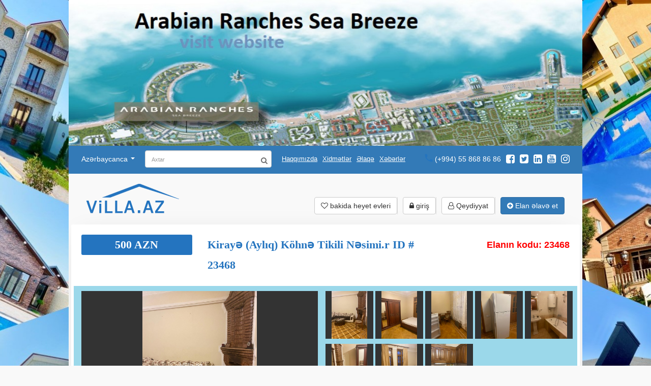

--- FILE ---
content_type: text/html; charset=UTF-8
request_url: https://villa.az/kiraye-ayliq-60-otaq-kohne-tikili-baki-nesimi-1613291804
body_size: 43924
content:
<div id="banner"><!-- Здесь может быть контент вашего баннера --> <a href="https://seabreezebaku.com/" target="_blank" rel="noopener"><img src="https://villa.az/uploads/banners/sea-breeze-arabian-ranches-baku.jpg" alt="Arabian Ranches Sea Breeze" style="width: 100%; height: auto;" /></a></div>
 
 

















<!DOCTYPE html>
<html lang="az">

<head><meta http-equiv="Content-Type" content="text/html; charset=utf-8">

 <script async src="https://www.googletagmanager.com/gtag/js?id=UA-129872322-1"></script>
<script>
  window.dataLayer = window.dataLayer || [];
  function gtag(){dataLayer.push(arguments);}
  gtag('js', new Date());

  // Google Analytics
  gtag('config', 'UA-129872322-1');

  // Google Ads Conversion Tracking
  gtag('config', 'AW-430761746');
</script>

  
  <meta http-equiv="X-UA-Compatible" content="IE=edge">
  <meta name="viewport" content="width=device-width, initial-scale=1">
  <meta name="csrf-token" content="LOd5AjGSUalmR3M29wdYbq4QP8Rh2WLgaMJesWfb">
  <meta name="current-lang" content="az">
  <!-- The above 3 meta tags *must* come first in the head; any other head content must come *after* these tags -->
    <link href="https://villa.az/kiraye-ayliq-60-otaq-kohne-tikili-baki-nesimi-1613291804" rel="canonical">
  <link href="https://villa.az/kiraye-ayliq-60-otaq-kohne-tikili-baki-nesimi-1613291804" hreflang="az" rel="alternate" />
  <meta name="google-site-verification" content="UzzR9xkrCzFqrEm2j5vhRTdvM5ltjI4gA3ChLzupa1s" />
  <meta name='google' content='notranslate' />
  <meta name='robots' content='all, index, follow'>
  <meta name='googlebot' content='all, index, follow'>

    <meta name='description' content='Şəhərin mərkəzində,28 mall ile üz üze 2 otaqli ev kiraye verilir. 4/4. Yaşayiş ücün hər bir şərayəti var.' />
 <meta name="keywords" content="">
 <meta name="yandex-verification" content="8454a30c915cb8e8" />


  


  <title> Kirayə (Aylıq) Köhnə Tikili, Nəsimi.r, No-23468 emlak evleri </title>


<!-- Yandex.Metrika counter -->
<script type="text/javascript" >
   (function(m,e,t,r,i,k,a){m[i]=m[i]||function(){(m[i].a=m[i].a||[]).push(arguments)};
   m[i].l=1*new Date();
   for (var j = 0; j < document.scripts.length; j++) {if (document.scripts[j].src === r) { return; }}
   k=e.createElement(t),a=e.getElementsByTagName(t)[0],k.async=1,k.src=r,a.parentNode.insertBefore(k,a)})
   (window, document, "script", "https://mc.yandex.ru/metrika/tag.js", "ym");

   ym(90486031, "init", {
        clickmap:true,
        trackLinks:true,
        accurateTrackBounce:true
   });
</script>
<noscript><div><img src="https://mc.yandex.ru/watch/90486031" style="position:absolute; left:-9999px;" alt="" /></div></noscript>
<!-- /Yandex.Metrika counter -->

  <!-- Latest compiled and minified CSS -->
  <link rel="stylesheet" href="https://maxcdn.bootstrapcdn.com/bootstrap/3.3.7/css/bootstrap.min.css" 
  integrity="sha384-BVYiiSIFeK1dGmJRAkycuHAHRg32OmUcww7on3RYdg4Va+PmSTsz/K68vbdEjh4u"
    crossorigin="anonymous">
  <!-- JqueryUi -->
  <link rel="stylesheet" href="https://cdnjs.cloudflare.com/ajax/libs/jqueryui/1.12.1/jquery-ui.min.css" />
  <!-- Fontawesome -->
  <link rel="stylesheet" href="https://cdnjs.cloudflare.com/ajax/libs/font-awesome/4.7.0/css/font-awesome.min.css" />
  <!-- icheck -->
  <link rel="stylesheet" href="https://cdnjs.cloudflare.com/ajax/libs/iCheck/1.0.2/skins/minimal/_all.css" />
  <!-- FANCYBOX -->
  <link rel="stylesheet" href="https://cdnjs.cloudflare.com/ajax/libs/fancybox/3.3.5/jquery.fancybox.min.css" />
  <!-- multiple select -->
  <link rel="stylesheet" href="/assets/css/multiple-select.css">
  <!-- select2 -->
  <link href="https://cdnjs.cloudflare.com/ajax/libs/select2/4.0.6-rc.0/css/select2.min.css" rel="stylesheet" />
  <!-- Flexslider -->
  <link rel="stylesheet" href="/assets/css/flexslider.css">
  
  <!-- favicon ico -->
  <link rel="shortcut icon" href="https://villa.az/favicon.ico">
  <link rel="icon" type="image/png" sizes="16x16" href="https://villa.az/favicon-16x16.png.png">
<link rel="icon" type="image/png" sizes="32x32" href="https://villa.az/favicon-32x32.png.png">
<link rel="icon" type="image/png" sizes="64x64" href="https://villa.az/favicon-64x64.png.png">

  <!-- inttelinput input -->
  <link rel="stylesheet" href="https://cdnjs.cloudflare.com/ajax/libs/intl-tel-input/13.0.3/css/intlTelInput.css" />

  <!-- sweet alert2 -->
  <link rel="stylesheet" href="https://cdnjs.cloudflare.com/ajax/libs/limonte-sweetalert2/7.28.5/sweetalert2.min.css" />
<meta property='og:locale' content='az' />
<meta property="og:type" content="product" />
<meta property='og:url' content='https://villa.az/kiraye-ayliq-60-otaq-kohne-tikili-baki-nesimi-1613291804' />
<meta property='og:title' content='Kirayə (Aylıq) Köhnə Tikili, Nəsimi.r, No-23468' />

<meta property='og:description' content='Şəhərin mərkəzində,28 mall ile üz üze 2 otaqli ev kiraye verilir. 4/4. Yaşayiş ücün hər bir şərayəti var.' />


<meta property="og:image" content="https://villa.az/uploads/products/1613291804A554219/web/active/10-1613291804.jpg">
<meta property="og:image:width" content="1200">
<meta property="og:image:height" content="630">


<meta property="og:site_name" content="villa.az" />
<meta property="fb:admins" content="100005410591232"/>
<meta property="fb:admins" content="100001907082969"/>
<meta property="fb:admins" content="100005812838146"/>

  
  <!-- HTML5 shim and Respond.js for IE8 support of HTML5 elements and media queries -->
  <!-- WARNING: Respond.js doesn't work if you view the page via file:// -->
  <!--[if lt IE 9]>
      <script src="https://oss.maxcdn.com/html5shiv/3.7.3/html5shiv.min.js"></script>
      <script src="https://oss.maxcdn.com/respond/1.4.2/respond.min.js"></script>
    <![endif]-->
  <!-- main css -->
  <link rel="stylesheet" href="/assets/css/villa.css?v=12">
  <!--
  <script data-ad-client="ca-pub-9859955804203429" async src="https://pagead2.googlesyndication.com/pagead/js/adsbygoogle.js"></script>
  -->
  
  
   <meta http-equiv="Content-Type" content="text/html; charset=utf-8">

<head>
    <meta http-equiv="Content-Type" content="text/html; charset=utf-8">

    <script async src="https://www.googletagmanager.com/gtag/js?id=UA-129872322-1"></script>
    <script>
      window.dataLayer = window.dataLayer || [];
      function gtag(){dataLayer.push(arguments);}
      gtag('js', new Date());

      gtag('config', 'UA-129872322-1');
      gtag('config', 'AW-430761746');
    </script>

    <meta http-equiv="X-UA-Compatible" content="IE=edge">
    <meta name="viewport" content="width=device-width, initial-scale=1">
    <meta name="csrf-token" content="LOd5AjGSUalmR3M29wdYbq4QP8Rh2WLgaMJesWfb">
    <meta name="current-lang" content="az">

<!-- JSON-LD для всех объявлений -->
    
    <script type="application/ld+json">
        [
    {
        "@context": "https://schema.org",
        "@type": "Product",
        "name": "Kirayə (Aylıq) Köhnə Tikili",
        "description": "Şəhərin mərkəzində,28 mall ile üz üze 2 otaqli ev kiraye verilir. 4/4. Yaşayiş ücün hər bir şərayəti var.",
        "url": "https://villa.az/kiraye-ayliq-60-otaq-kohne-tikili-baki-nesimi-1613291804",
        "sku": "ID-23468",
        "image": [
            "https://villa.az/uploads/products/1613291804A554219/web/active/10-1613291804.jpg"
        ],
        "category": "Real Estate",
        "offers": {
            "@type": "Offer",
            "price": 500,
            "priceCurrency": "AZN",
            "availability": "https://schema.org/InStock",
            "itemOffered": {
                "@type": "Köhnə Tikili",
                "name": "Kirayə (Aylıq) Köhnə Tikili",
                "description": "Şəhərin mərkəzində,28 mall ile üz üze 2 otaqli ev kiraye verilir. 4/4. Yaşayiş ücün hər bir şərayəti var.",
                "image": [
                    "https://villa.az/uploads/products/1613291804A554219/web/active/10-1613291804.jpg"
                ],
                "numberOfRooms": 60,
                "floorSize": {
                    "@type": "QuantitativeValue",
                    "value": 2,
                    "unitCode": "MTK"
                }
            }
        },
        "address": {
            "@type": "PostalAddress",
            "addressLocality": "Bakı",
            "addressRegion": "Azərbaycan",
            "streetAddress": "fizuli kuc"
        }
    },
    {
        "@context": "https://schema.org",
        "@type": "BreadcrumbList",
        "itemListElement": [
            {
                "@type": "ListItem",
                "position": 1,
                "name": "Daşınmaz əmlak",
                "item": "https://villa.az/items/all"
            },
            {
                "@type": "ListItem",
                "position": 2,
                "name": "Bakı",
                "item": "https://villa.az/city/7"
            },
            {
                "@type": "ListItem",
                "position": 3,
                "name": "Köhnə Tikili",
                "item": "https://villa.az/category"
            },
            {
                "@type": "ListItem",
                "position": 4,
                "name": "Kirayə (Aylıq) Köhnə Tikili",
                "item": "https://villa.az/kiraye-ayliq-60-otaq-kohne-tikili-baki-nesimi-1613291804"
            }
        ]
    }
]
    </script>


<script type="application/ld+json">
{
  "@context": "https://schema.org",
  "@graph": [
    {
      "@type": "WebSite",
      "@id": "https://villa.az/#website",
      "name": "Villa.az",
      "url": "https://villa.az/",
      "potentialAction": {
        "@type": "SearchAction",
        "target": "https://villa.az/search?q={search_term_string}",
        "query-input": "required name=search_term_string"
      }
    },
    {
      "@type": "Organization",
      "@id": "https://villa.az/#organization",
      "name": "Villa.az",
      "url": "https://villa.az/",
      "description": "Real estate portal in Azerbaijan: apartments, houses, villas and land for sale and rent.",
      "logo": {
        "@type": "ImageObject",
        "url": "https://villa.az/assets/images-and-files/logo.png"
      },
      "contactPoint": {
        "@type": "ContactPoint",
        "telephone": "+994558688686",
        "contactType": "customer support",
        "areaServed": "AZ",
        "availableLanguage": ["az","ru","en"]
      },
      "sameAs": [
        "https://www.facebook.com/villa.az/",
        "https://www.instagram.com/villa.az/",
        "https://www.tiktok.com/@villa.az",
        "https://www.pinterest.com/villabaku/",
        "https://www.youtube.com/@villabaku4814",
        "https://x.com/wwwVillaaz1",
        "https://www.linkedin.com/company/villa-baku/",
        "https://share.google/4ZfUXUzK013qxIyU6"
      ]
    }
  ]
}
</script>








</head>

  
  
  
  
  
</head>

<body>

  <!--<section>
    <div class="website-top-baner">
      <div class="container containerdf" style="position: relative">
         
           
           
        
          
        
        
        <a href="https://villa.az/section/xeberler/57" target="_blank">

          <img title="7 faizlik ipoteka ilə evlərin tikintisi" alt="7 faizlik ipoteka ilə evlərin tikintisi" src="/assets/images-and-files/main-banneraz.jpg"
          id="top-banner">
        </a>-->
        <!--
        <script async src="https://pagead2.googlesyndication.com/pagead/js/adsbygoogle.js?client=ca-pub-9859955804203429"
     crossorigin="anonymous"></script>
     -->
<!-- GotunElanYeri 
<ins class="adsbygoogle"
     style="display:block"
     data-ad-client="ca-pub-9859955804203429"
     data-ad-slot="2359834178"
     data-ad-format="auto"
     data-language="ru"
     data-full-width-responsive="true"></ins>
<script>
-->

</script>
      </div>
    </div>
  </section>


  <!-- HEADER -->
  <header>
    <div class="top-header">
      <div class="container">
        <!-- <div class="col-md-12"> -->
        <div class="col-md-12">

        </div>
        
        <nav class="navbar navbar-default navbar-z-index" style="z-index: 9999">
          <div class="asd">

            <!-- Brand and toggle get grouped for better mobile display -->
            <div class="navbar-header">
              <button type="button" class="navbar-toggle collapsed" 
              data-toggle="collapse" data-target="#bs-example-navbar-collapse-1"
                aria-expanded="false">
                <span class="sr-only">Toggle navigation</span>
                <span class="icon-bar backgound-white"></span>
                <span class="icon-bar backgound-white"></span>
                <span class="icon-bar backgound-white"></span>
              </button>
              <a class="navbar-brand visible-sm visible-xs" href="/">Villa.az</a>
            </div>

            <!-- Collect the nav links, forms, and other content for toggling -->
            <div class="collapse navbar-collapse" id="bs-example-navbar-collapse-1">
              <ul class="nav navbar-nav">
                <li class="dropdown">
                  <a href="#" class="dropdown-toggle" data-toggle="dropdown" role="button" aria-haspopup="true" aria-expanded="false">
                                          Azərbaycanca
                                        <span class="caret"></span>
                  </a>
                  <ul class="dropdown-menu language-dropdown">
                    <li class="active">
                      <a href="/kiraye-ayliq-60-otaq-kohne-tikili-baki-nesimi-1613291804" class="text-white">Azərbaycanca</a>
                    </li>
                    <li class="">
                      <a href="/ru/arenda-60-komnata-vtorichka-baku-nasiminskiy-1613291804" class="text-white">По русски</a>
                    </li>
                    <li class="">
                      <a href="/en/rent-montly-60-room-old-building-baku-nasimi-1613291804" class="text-white">English</a>
                    </li>
                  </ul>
                </li>
                <!--searh form-->
                <form class="navbar-form navbar-left" action="/search">
                  <div class="form-group position-relative">
                    <input type="text" name="search_word" class="form-control input-axtar-width" placeholder="Axtar"
                      value="">
                    <button type="submit" class="search-button-th">
                      <i class="fa fa-search" aria-hidden="true"></i>
                    </button>
                  </div>
                </form>
                <!--/searh form-->
                <li class="webpages">
                  <a href="/haqqimizda" title="Haqqımızda">Haqqımızda</a>
                </li>
                <!--<li class="webpages">-->
                <!--  <a href="javascript:;" data-fancybox data-src="#informtion-reklam-popup"title="Reklam">Reklam</a>-->
                <!--</li>-->
                <li class="webpages">
                  <a href="/xidmetler" title="Xidmətlər">Xidmətlər</a>
                </li>
                <li class="webpages">
                  <a href="/elaqe"title="Əlaqə">Əlaqə</a>
                </li>
                <li class="webpages">
                  <a href="/section/xeberler"title="Xəbərlər">
                    Xəbərlər
                  </a>
                </li>
              </ul>
              <ul class="nav navbar-nav navbar-right">
                <li>
                  <a href="tel:(+994) 55 868 86 86">
                    <div class="phone-icon-h"></div>
                    <span> (+994) 55 868 86 86</span>
                    <div class="clear"></div>
                  </a>
                </li>
                <li>
                  <a href="https://www.facebook.com/villa.az/"title="facebook"  target="_blank" class="social-icon-th">
                    <!-- <div class="facebook-icon-th"></div> -->
                    <i class="fa fa-facebook-square" aria-hidden="true"></i>
                  </a>
                  <a href="https://twitter.com/wwwVillaaz1"title="twitter" target="_blank" class="social-icon-th">
                    <!-- <div class="twitter-icon-th"></div> -->
                    <i class="fa fa-twitter-square" aria-hidden="true"></i>
                  </a>
                  <a href="https://www.linkedin.com/company/villa-baku/"title="linkedin" target="_blank" class="social-icon-th">
                    <!-- <div class="linkedin-icon-th"></div> -->
                    <i class="fa fa-linkedin-square" aria-hidden="true"></i>
                  </a>
                  <a href="https://www.youtube.com/watch?v=DWxYoMM-F6U"title="youtube" target="_blank" class="social-icon-th">
                    <!-- <div class="youtube-icon-th"></div> -->
                    <i class="fa fa-youtube-square" aria-hidden="true"></i>
                  </a>
                  <a href="https://www.instagram.com/villa.az/"title="instagram" target="_blank" class="social-icon-th">
                    <i class="fa fa-instagram" aria-hidden="true"></i>
                  </a>
                  <div class="clear"></div>
                </li>
              </ul>
            </div>
            <!-- /.navbar-collapse -->
          </div>
          <!-- /.container-fluid -->
        </nav>
        </div>
        <!-- </div> -->
    </div>
    <div class="bottom-header margin-between-row">
      <div class="container">
          <div class="col-md-12">

          <div class="header-bottom-logo mobile-center">
            <a href="/">
              <img title="Həyət evi/bağ evi almaq, Bakı, Mərdəkan" alt="Həyət evi/bağ evi almaq, Bakı, Mərdəkan" src="/assets/images-and-files/logo.png">
            </a>
          </div>
          <div class="header-bottom-button-groups mobile-center">
            <ul class="horizontal-list">
              <li>
                <a href="/secilmishler" title="bakida heyet evleri" class="btn btn-default">
                  <i class="fa fa-heart-o" aria-hidden="true"></i> bakida heyet evleri
                </a>
              </li>
                            <li>
                <a href="/girish" class="btn btn-default">
                  <i class="fa fa-lock" aria-hidden="true"></i> giriş
                </a>
              </li>
              <li>
                <a href="/qeydiyyat" class="btn btn-default">
                  <i class="fa fa-user-o" aria-hidden="true"></i> Qeydiyyat
                </a>
              </li>
                            <li>
                <a href="/elan-yerleshdir" title="Elan əlavə et" class="btn btn-primary">
                  <i class="fa fa-plus-circle" aria-hidden="true"></i> Elan əlavə et
                </a>
              </li>
            </ul>
          </div>
          <div class="clear"></div>
        </div>
      </div>
    </div>
  </header>
  <!-- /HEADER -->


  <article class="container hidden">
    <div class="col-md-12">
      
          </div>
  </article>

  <main class="container">
  <div id="fb-root"></div>
<script>
var current_lang = document.getElementsByTagName("META")[4].attributes[1].value;
if(current_lang == 'az') current_lang = 'az_AZ';
if(current_lang == 'ru') current_lang = 'ru_RU';
if(current_lang == 'en') current_lang = 'en_EN';
(function(d, s, id) {
  var js, fjs = d.getElementsByTagName(s)[0];
  if (d.getElementById(id)) return;
  js = d.createElement(s); js.id = id;
  js.src = 'https://connect.facebook.net/'+current_lang+'/sdk.js#xfbml=1&version=v3.0&appId=966509653509681&autoLogAppEvents=1';
  fjs.parentNode.insertBefore(js, fjs);
}(document, 'script', 'facebook-jssdk'));
</script>

<!-- MAIN -->
  <div class="elan-single-wrapper">
    <div class="row elan-title-row">
      <div class="col-md-3 col-xs-12">
        <div class="elan-single-wrapper-top--price">
          500 AZN
        </div>
        <p>
                        </p>
      </div>
      <div class="col-md-6 col-xs-12">
        <h1 class="elan-single-wrapper-top--title">
        Kirayə (Aylıq) Köhnə Tikili
        Nəsimi.r ID # 23468
                                </h1>
         <h2 hidden>Şəhərin mərkəzində,28 mall ile üz üze 2 otaqli ev kiraye verilir. 4/4. Yaşayiş ücün hər bir şərayəti var. 2026</h2>
      </div>
      <div class="col-md-3 col-xs-12">
        <p class="elan-single-wrapper-top--code">Elanın kodu: 23468</p>
      </div>
      <div class="col-xs-12">
    
      </div>
    </div>

        <div class="row elan-single-gallery-wrapper">
      <div class="col-md-6 col-xs-12 col-sm-12">
        <div id="slider" class="flexslider">
          <ul class="slides" id="flbig-slider">
                                                                                                                                                                                                                                                                                                              <li class="flbig-slider-list">
                <a href="https://villa.az/uploads/products/1613291804A554219/web/active/10-1613291804.jpg"
                data-fancybox="images" class="flbig-slider-link">
                                  
                  <img title="Kirayə (Aylıq) Köhnə Tikili, Nəsimi.r-1, ID: 23468" alt="Kirayə (Aylıq) Köhnə Tikili, Nəsimi.r-1" src="https://villa.az/uploads/products/1613291804A554219/web/active/10-1613291804.jpg"   />
                                  
                </a>
              </li>
                                                                                                    
                            <li class="flbig-slider-list">
                <a href="https://villa.az/uploads/products/1613291804A554219/web/active/11-1613291805.jpg"
                data-fancybox="images" class="flbig-slider-link">
                                    
                </a>
              </li>
                                                                                                    
                            <li class="flbig-slider-list">
                <a href="https://villa.az/uploads/products/1613291804A554219/web/active/12-1613291805.jpg"
                data-fancybox="images" class="flbig-slider-link">
                                    
                </a>
              </li>
                                                                                                    
                            <li class="flbig-slider-list">
                <a href="https://villa.az/uploads/products/1613291804A554219/web/active/13-1613291805.jpg"
                data-fancybox="images" class="flbig-slider-link">
                                    
                </a>
              </li>
                                                                                                    
                            <li class="flbig-slider-list">
                <a href="https://villa.az/uploads/products/1613291804A554219/web/active/14-1613291805.jpg"
                data-fancybox="images" class="flbig-slider-link">
                                    
                </a>
              </li>
                                                                                                    
                            <li class="flbig-slider-list">
                <a href="https://villa.az/uploads/products/1613291804A554219/web/active/15-1613291805.jpg"
                data-fancybox="images" class="flbig-slider-link">
                                    
                </a>
              </li>
                                                                                                    
                            <li class="flbig-slider-list">
                <a href="https://villa.az/uploads/products/1613291804A554219/web/active/16-1613291805.jpg"
                data-fancybox="images" class="flbig-slider-link">
                                    
                </a>
              </li>
                                                                                                    
                            <li class="flbig-slider-list">
                <a href="https://villa.az/uploads/products/1613291804A554219/web/active/17-1613291805.jpg"
                data-fancybox="images" class="flbig-slider-link">
                                    
                </a>
              </li>
                                                    </ul>
        </div>
        <div id="carousel" class="flexslider hidden-md hidden-lg">
            <!--
          <ul class="slides">
                                                                                                                                                                                                                                                                      <li class="mobile-elan-image-list">
                <div class="img-wrapper">
                  <img alt="Kirayə (Aylıq) Köhnə Tikili, Nəsimi.r-1" src="https://villa.az/uploads/products/1613291804A554219/clean/active/XXthumbnailXX10-1613291804.jpg" class="img"/>
                </div>
              </li>
                                                                    <li class="mobile-elan-image-list">
                <div class="img-wrapper">
                  <img alt="Kirayə (Aylıq) Köhnə Tikili, Nəsimi.r-2" src="https://villa.az/uploads/products/1613291804A554219/clean/active/XXthumbnailXX11-1613291805.jpg" class="img"/>
                </div>
              </li>
                                                                    <li class="mobile-elan-image-list">
                <div class="img-wrapper">
                  <img alt="Kirayə (Aylıq) Köhnə Tikili, Nəsimi.r-3" src="https://villa.az/uploads/products/1613291804A554219/clean/active/XXthumbnailXX12-1613291805.jpg" class="img"/>
                </div>
              </li>
                                                                    <li class="mobile-elan-image-list">
                <div class="img-wrapper">
                  <img alt="Kirayə (Aylıq) Köhnə Tikili, Nəsimi.r-4" src="https://villa.az/uploads/products/1613291804A554219/clean/active/XXthumbnailXX13-1613291805.jpg" class="img"/>
                </div>
              </li>
                                                                    <li class="mobile-elan-image-list">
                <div class="img-wrapper">
                  <img alt="Kirayə (Aylıq) Köhnə Tikili, Nəsimi.r-5" src="https://villa.az/uploads/products/1613291804A554219/clean/active/XXthumbnailXX14-1613291805.jpg" class="img"/>
                </div>
              </li>
                                                                    <li class="mobile-elan-image-list">
                <div class="img-wrapper">
                  <img alt="Kirayə (Aylıq) Köhnə Tikili, Nəsimi.r-6" src="https://villa.az/uploads/products/1613291804A554219/clean/active/XXthumbnailXX15-1613291805.jpg" class="img"/>
                </div>
              </li>
                                                                    <li class="mobile-elan-image-list">
                <div class="img-wrapper">
                  <img alt="Kirayə (Aylıq) Köhnə Tikili, Nəsimi.r-7" src="https://villa.az/uploads/products/1613291804A554219/clean/active/XXthumbnailXX16-1613291805.jpg" class="img"/>
                </div>
              </li>
                                                                    <li class="mobile-elan-image-list">
                <div class="img-wrapper">
                  <img alt="Kirayə (Aylıq) Köhnə Tikili, Nəsimi.r-8" src="https://villa.az/uploads/products/1613291804A554219/clean/active/XXthumbnailXX17-1613291805.jpg" class="img"/>
                </div>
              </li>
                                                  </ul>
          -->
        </div>
      </div>
      <div class="col-md-6 hidden-xs hidden-sm">
        <div class="row fancybox">
          <ul id="rightThumb">
                                                                                                                                                                                                                                                                      <li class="rightThumb-list">
                <a href="https://villa.az/uploads/products/1613291804A554219/web/active/10-1613291804.jpg"
                data-fancybox="gallery" class="rightThumb-link">
                  <img alt="Kirayə (Aylıq) Köhnə Tikili, Nəsimi.r-1" src="https://villa.az/uploads/products/1613291804A554219/clean/active/XXthumbnailXX10-1613291804.jpg" class="rightThumb-img-wrapper"/>
                </a>
              </li>
                                                                     <li class="rightThumb-list">
                <a href="https://villa.az/uploads/products/1613291804A554219/web/active/11-1613291805.jpg"
                data-fancybox="gallery" class="rightThumb-link">
                  <img alt="Kirayə (Aylıq) Köhnə Tikili, Nəsimi.r-2" src="https://villa.az/uploads/products/1613291804A554219/clean/active/XXthumbnailXX11-1613291805.jpg" class="rightThumb-img-wrapper"/>
                </a>
              </li>
                                                                     <li class="rightThumb-list">
                <a href="https://villa.az/uploads/products/1613291804A554219/web/active/12-1613291805.jpg"
                data-fancybox="gallery" class="rightThumb-link">
                  <img alt="Kirayə (Aylıq) Köhnə Tikili, Nəsimi.r-3" src="https://villa.az/uploads/products/1613291804A554219/clean/active/XXthumbnailXX12-1613291805.jpg" class="rightThumb-img-wrapper"/>
                </a>
              </li>
                                                                     <li class="rightThumb-list">
                <a href="https://villa.az/uploads/products/1613291804A554219/web/active/13-1613291805.jpg"
                data-fancybox="gallery" class="rightThumb-link">
                  <img alt="Kirayə (Aylıq) Köhnə Tikili, Nəsimi.r-4" src="https://villa.az/uploads/products/1613291804A554219/clean/active/XXthumbnailXX13-1613291805.jpg" class="rightThumb-img-wrapper"/>
                </a>
              </li>
                                                                     <li class="rightThumb-list">
                <a href="https://villa.az/uploads/products/1613291804A554219/web/active/14-1613291805.jpg"
                data-fancybox="gallery" class="rightThumb-link">
                  <img alt="Kirayə (Aylıq) Köhnə Tikili, Nəsimi.r-5" src="https://villa.az/uploads/products/1613291804A554219/clean/active/XXthumbnailXX14-1613291805.jpg" class="rightThumb-img-wrapper"/>
                </a>
              </li>
                                                                     <li class="rightThumb-list">
                <a href="https://villa.az/uploads/products/1613291804A554219/web/active/15-1613291805.jpg"
                data-fancybox="gallery" class="rightThumb-link">
                  <img alt="Kirayə (Aylıq) Köhnə Tikili, Nəsimi.r-6" src="https://villa.az/uploads/products/1613291804A554219/clean/active/XXthumbnailXX15-1613291805.jpg" class="rightThumb-img-wrapper"/>
                </a>
              </li>
                                                                     <li class="rightThumb-list">
                <a href="https://villa.az/uploads/products/1613291804A554219/web/active/16-1613291805.jpg"
                data-fancybox="gallery" class="rightThumb-link">
                  <img alt="Kirayə (Aylıq) Köhnə Tikili, Nəsimi.r-7" src="https://villa.az/uploads/products/1613291804A554219/clean/active/XXthumbnailXX16-1613291805.jpg" class="rightThumb-img-wrapper"/>
                </a>
              </li>
                                                                     <li class="rightThumb-list">
                <a href="https://villa.az/uploads/products/1613291804A554219/web/active/17-1613291805.jpg"
                data-fancybox="gallery" class="rightThumb-link">
                  <img alt="Kirayə (Aylıq) Köhnə Tikili, Nəsimi.r-8" src="https://villa.az/uploads/products/1613291804A554219/clean/active/XXthumbnailXX17-1613291805.jpg" class="rightThumb-img-wrapper"/>
                </a>
              </li>
                                                     <div class="clear"></div>
          </ul>
        </div>
      </div>
    </div>
    
    <div class="row elan-single-content margin-between-row">
      <div class="col-md-4">
        <div>
          <table class="table-info-1 small-margin">
            <tbody>
              <tr>
                <td>Ölkə</td>
                <td>Azərbaycan</td>
              </tr>
                            <tr>
                <td>Şəhər</td>
                <td>Bakı</td>
              </tr>
                            <tr>
                <td>Kateqoriya:</td>
                <td>Köhnə Tikili</td>
              </tr>
                            <tr>
                <td>Sahə, m²:</td>
                <td>2</td>
              </tr>
                                                        <tr>
                <td>Otaq sayı:</td>
                <td>60</td>
              </tr>
                                                            <tr>
                  <td>Mərtəbə:</td>
                  <td>4/4</td>
                </tr>
                                                                        <tr>
                <td>Proyekt:</td>
                <td>Stalinka</td>
              </tr>
                          </tbody>
          </table>
        </div>
        <div class="small-margin elan-single-content--address">
          <span>Ünvan: </span>
          <span>
            fizuli kuc
          </span>
        </div>
        <div class="small-margin nishangah-tag-wrapper">
                    <span class="label label-default nishangah-tag">
            Nəsimi
          </span>
                                                            </div>
        <div class="small-margin elan-single-codeViewDate-wrapper">
          <table class="table-info-2">
            <tbody>
              <tr>
                <td>Tarix: 14-02-21</td>
                <td>Baxış sayı: 1540</td>
              </tr>
            </tbody>
          </table>
        </div>
                  <h3 class="margin-top-bottom">
            <i class="fa fa-times" aria-hidden="true"></i>
            Elan aktiv deyil
          </h3>
                                      </div>
      <div class="col-md-8">
        <div class="elan-single-description">
                      Şəhərin mərkəzində,28 mall ile üz üze 2 otaqli ev kiraye verilir. 4/4. Yaşayiş ücün hər bir şərayəti var.
                  </div>
                        <h6>Dasinmaz emlak | Недвижимость Баку, Азербайджан | Property Baku, Azerbaijan</h6>
        

<!-- Новый баннер под текстом объявления -->
<div id="banner">
  <a href="https://reportageheights.com/az/" target="_blank" rel="noopener sponsored" title="Reportage Heights Sea Breeze">
    <img src="https://villa.az/uploads/banners/reportage-heights-sea-breeze" 
         alt="Reportage Heights Sea Breeze" 
         style="width: 100%; height: auto;" />
  </a>
  <p>Reportage Heights | Sea Breeze | Baku</p>
</div>

 
    

<!-- Трёхъязычный баннер -->
<div id="banner">
  <a href="https://seabreezebaku.com/az/" target="_blank" rel="noopener sponsored">
    <img src="https://villa.az/uploads/banners/sea_breeze_apartments_arabian_ranches_townhouses.jpeg" 
         alt="Sea Breeze Arabian Ranches" 
         style="width: 200px; height: 200px;" />
  </a>
</div>
<p>Sea Breeze Real Estate</p>
<p>Sea Breeze Arabian Ranches Apartments</p>


    <div id="banner"> <img src="https://villa.az/uploads/banners/prayklogo.jpg" alt="Al, sat, paylaş — hər şey bir platformada" style="width: 200px; height: 200px;" /> </a></div>
            <p>PRAYK</p>
            <p>Al, sat, paylaş — hər şey bir platformada.</p>
    </div>

  
  <div id="shikayet-popup" style="display:none">
    <form action="/elan/single/complain/23468" method="post">
      <input type="hidden" name="_token" value="LOd5AjGSUalmR3M29wdYbq4QP8Rh2WLgaMJesWfb">
      <input type="hidden" name="current_lang" value="az">
      <div class="form-group">
        <label class="control-label">Email</label>
        <input type="email" name="email" class="form-control"
        required maxlength="255">
      </div>
      <div class="form-group">
        <label class="control-label">Telefon:</label>
        <div>
          <input type="phone" name="phone" class="form-control contact-number"
          required maxlength="255">
        </div>
      </div>
      <div class="form-group">
        <label class="control-label">Səbəb</label>
        <input type="text" name="sebeb" class="form-control"
        required maxlength="255">
      </div>
      <div class="form-group">
        <label class="control-label">Qeyd</label>
        <textarea name="qeyd" cols="30" rows="10"
        class="form-control no-resize" required></textarea>
      </div>
      <div class="form-group">
        <button>Şikayət et</button>
      </div>
    </form>
  </div>

<!-- MAIN -->
  </main>


<!-- REKLAM FANCY BOX -->
<div style="display: none;" id="informtion-reklam-popup">
  <h4>
        bina az heyet evleri | tap az heyet evleri satışı 2026. razinde heyet evleri alqı satqısı. xirdalanda yeni heyet evleri elanları. villa evler
      </h4>
</div>
<!-- /REKLAM FANCY BOX -->


<!-- FOOTER -->
<footer>
  <div class="container">
    <div class="footer-top">
      <div class="col-md-10 p0">
        <div class="col-md-12 hidden-xs hidden-sm p0">
          <div class="col-md-2 p0">
            <a href="/">
              <img title="Həyət evi/bağ evi almaq, Bakı, Mərdəkan" alt="Həyət evi/bağ evi almaq, Bakı, Mərdəkan" src="/assets/images-and-files/footer-logo.png">
            </a>
          </div>
          <div class="col-md-10 footer-top--routes">
            <div class="col-md-3">
              <ul>
                <li>
                  <a href="/" title="Daşınmaz Əmlak" class="footer-page-link">Daşınmaz Əmlak</a>
                </li>
                <li>
                  <a href="/qaydalar" title="İstifadəçi Şərtləri" class="footer-page-link">İstifadəçi Şərtləri</a>
                </li>
                <li>
                  <!-- <a href="#" class="footer-page-link">Faq</a> -->
                </li>
              </ul>
            </div>
            <div class="col-md-3">
              <ul>
                <li>
                  <a href="/qaydalar" title="Qaydalar"  class="footer-page-link">Qaydalar</a>
                </li>
                <li>
                  <a href="/elan-yerleshdir" title="Elan yerləşdir" class="footer-page-link">Elan yerləşdir</a>
                </li>
                <li>
                  <a href="/xidmetler" title="Xidmətlər" class="footer-page-link">Xidmətlər</a>
                </li>
              </ul>
            </div>
            <div class="col-md-2">
              <ul>
                <li>
                  <a href="/haqqimizda" title="Haqqımızda" class="footer-page-link">Haqqımızda</a>
                </li>
                <li>
                  <a href="/elaqe" title="Əlaqə" class="footer-page-link">Əlaqə</a>
                </li>
                <!--<li>-->
                <!--  <a href="javascript:;"  data-fancybox="" data-src="#informtion-reklam-popup" class="footer-page-link">Reklam</a>-->
                <!--</li>-->
              </ul>
            </div>
            <div class="col-md-4">
              <!-- <ul>
                <li>Son bir ay: 19098 elan</li>
                <li>Son bir həftə: 4046 elan</li>
                <li>Son 24 saat: elan </li>
              </ul> -->
            </div>
          </div>

        </div>
        <div class="col-md-12 margin-between-row p0">
          <font color="white">Saytın rəhbərliyi reklam bannerlərinin və yerləşdirilmiş elanların məzmununa görə heç bir məsuliyyət daşımır. © 2011-2025</font>
        </div>
      </div>
      <div class="col-xs-12 hidden-md hidden-sm hidden-lg">
        <!--  <script async src="https://pagead2.googlesyndication.com/pagead/js/adsbygoogle.js?client=ca-pub-9859955804203429"
     crossorigin="anonymous"></script>-->
<!-- GotunElanYeri -->
<!--<ins class="adsbygoogle"
     style="display:block"
     data-ad-client="ca-pub-9859955804203429"
     data-ad-slot="2359834178"
     data-ad-format="auto"
     data-full-width-responsive="true"></ins>
     -->
<script>
    // (adsbygoogle = window.adsbygoogle || []).push({});
</script>
      </div>
     
    </div>
  </div>
</footer>
<!-- FOOTER -->



  <!-- banner left -->
  <div class="banner-side banner-left-side">
    <div class="bg-bnr-inner">
      <a href="https://villa.az/" target="_blank" <img title="merdekan bag evleri" alt="merdekan bag evleri"  class="banner-link-img-left"
      style="background-image: url('/uploads/banners/banner-index-sol.jpg?d=55');"></a>
    </div>
  </div>
  <!-- /banner left -->

  <!-- banner left -->
  <div class="banner-side banner-right-side">
    <div class="bg-bnr-inner">
      <a href="https://villa.az/" target="_blank" <img title="merdekan heyet evleri" alt="merdekan heyet evleri" class="banner-link-img-right"
      style="background-image: url('/uploads/banners/banner-index-sag.jpg?d=55');"></a>
    </div>
  </div>
  <!-- /banner left -->




























    <!-- jQuery (necessary for Bootstrap's JavaScript plugins) -->
    <script src="https://cdnjs.cloudflare.com/ajax/libs/jquery/3.3.1/jquery.min.js"></script>
    <!-- icheck js -->
    <script src="https://cdnjs.cloudflare.com/ajax/libs/iCheck/1.0.2/icheck.min.js"></script>
    <!-- JqueryUi -->
    <script src="https://cdnjs.cloudflare.com/ajax/libs/jqueryui/1.12.1/jquery-ui.min.js"></script>
    <!-- Latest compiled and minified JavaScript -->
    <script src="https://maxcdn.bootstrapcdn.com/bootstrap/3.3.7/js/bootstrap.min.js" 
    integrity="sha384-Tc5IQib027qvyjSMfHjOMaLkfuWVxZxUPnCJA7l2mCWNIpG9mGCD8wGNIcPD7Txa"
      crossorigin="anonymous"></script>
    <!-- FANCYBOX -->
    <script src="https://cdnjs.cloudflare.com/ajax/libs/fancybox/3.3.5/jquery.fancybox.min.js"></script>
    <!-- Multiple select -->
    <script src="/assets/js/multiple-select.js"></script>
    <!-- select2 -->
    <script src="https://cdnjs.cloudflare.com/ajax/libs/select2/4.0.6-rc.0/js/select2.min.js"></script>
    <!-- masked input -->
    <script src="https://cdnjs.cloudflare.com/ajax/libs/jquery.maskedinput/1.4.1/jquery.maskedinput.min.js"></script>

    <!-- flexslider -->
    <script src="/assets/js/jquery.flexslider.js?v=2022"></script>


    <!-- moment js -->
    <script src="https://cdn.jsdelivr.net/npm/moment@2.22.2/moment.js"></script>

    <!-- inttelinput -->
    <script src="https://cdnjs.cloudflare.com/ajax/libs/intl-tel-input/13.0.3/js/intlTelInput.js"></script>
    <script src="https://cdnjs.cloudflare.com/ajax/libs/intl-tel-input/13.0.3/js/utils.js"></script>

    <!-- sweet alert2 -->
    <script src="https://cdnjs.cloudflare.com/ajax/libs/limonte-sweetalert2/7.28.5/sweetalert2.all.min.js"></script>
    <!-- Optional: include a polyfill for ES6 Promises for IE11 and Android browser -->
    <!--<script src="https://cdn.jsdelivr.net/npm/promise-polyfill"></script>-->
    <!--<script src="https://cdn.jsdelivr.net/npm/es6-promise@4/dist/es6-promise.js"></script>-->


    <!-- Lazimli funksiyalar -->
    <script src="/assets/js/funksiyalar.js?v=12"></script>


  
      

  <script>

    $(document).ready(function() {
        $.fancybox.defaults.loop = true;
    });

  </script>


    <!-- main js -->
    <script src="/assets/js/villa.js?v=14"></script>
</body>

</html>

--- FILE ---
content_type: text/css
request_url: https://villa.az/assets/css/villa.css?v=12
body_size: 35303
content:
@font-face {
	font-family: "MyWebFont";
	src: 
	url("../css/fonts/flexslider-icon.woff") format("woff"),
	url("../css/fonts/flexslider-icon.woff2") format("woff2");
}

:root {
	--main-text-color: #6f6f6f;
	--facebook-icon-th: url(../images-and-files/facebook-icon.png);
	--twitter-icon-th: url(../images-and-files/twitter-icon.png);
	--linkedin-icon-th: url(../images-and-files/linkedin-icon.png);
	--youtube-icon-th: url(../images-and-files/youtube-icon.png);
	--main-btn-color: #337ab7;
}

/* RESET ===============================================================*/

a:link,
a:visited,
a:hover,
a:focus,
a:active {
  /* color: var(--main-text-color); */
	text-decoration: none;
}

.remove-spinner::-webkit-inner-spin-button, 
.remove-spinner::-webkit-outer-spin-button { 
  -webkit-appearance: none; 
  margin: 0; 
}

ul {
	margin: 0;
	padding: 0;
	list-style: none;
}

label {
	font-weight: 300;
	margin: 0;
}

p, h1 {
	margin: 0;
}

.iti-flag {
  background-image: url("https://cdnjs.cloudflare.com/ajax/libs/intl-tel-input/10.0.2/img/flags.png");
}
@media only screen and (-webkit-min-device-pixel-ratio: 2), only screen and (min--moz-device-pixel-ratio: 2), 
only screen and (-o-min-device-pixel-ratio: 2 / 1),
 only screen and (min-device-pixel-ratio: 2), 
 only screen and (min-resolution: 192dpi), 
 only screen and (min-resolution: 2dppx) {
  .iti-flag {background-image: url("path/to/flags@2x.png");}
}

/* /RESET ===============================================================*/

body {
	background-color: #f9f9f9;
	font-family: 'MyWebFont', Arial, sans-serif;
	color: var(--main-text-color);
	height: 100%;
}

main{
	min-height: calc(100vh - 330px);
	padding: 0px !important; 
}

/* MOST USED ========================================================== */
.min-height-150{
	min-height: 200px;
}

.display-inline-block {
	display: inline-block;
}

.display-inline{
	display: inline;
}

.margin-top-bottom{
	margin: 10px 0;
}

.margin-top-15{
	margin-top: 15px;
}

.float-left {
	float: left;
}

.float-right {
	float: right;
}

.position-relative {
	position: relative;
}

.position-absolute {
	position: absolute;
}

.clear {
	clear: both;
}

.margin-between-row {
	margin-top: 20px;
	margin-bottom: 20px;
}

.input-inline {
	display: inline-block;
	width: 45%;
	margin-right: 2%;
	position: relative;
	font-size: 11px;
	font-weight: 300;
}

.input-placeholder{
	color: #999999;
	font-size: 11px;
}

.padding-tb-5 {
	padding: 2px 12px;
}

.small-margin{
	margin-bottom: 5px;
}
.border-tlr{
	border-top-left-radius: 10px;
}
.border-brr{
	border-bottom-right-radius: 10px;
}
.info-message{
	color: red;
	font-size: 13px;
}

.display-none{
	display: none;
}

.display-block{
	display: block;
}

.plus-box{
	background-color: #337ab7;
	font-size: 10px;
	color: white;
	cursor: pointer;
}

.info-p{
	font-weight: 700;
	font-size: 14px;
}
	.info-p a{
		color: red;
	}

.full{
	width: 100% !important;
}

.help-box{
	color: red;
	display: block;
}

.validation-msg{
	color: red;
	display: block;
	margin-left: 155px;
}

.underline{
	text-decoration: underline !important;
}

.no-resize{
	resize: none;
}

.border-bottom-for-box{
	border-bottom: 1px solid #bcbcec;
	padding: 5px 0;
}

.navbar-default .navbar-nav>li>a {
	padding: 15px 5px;
}

.p0{
	padding: 0;
}

.input-axtar-width{
	width: 120px;
}

.post-msg{
	color: #ffc10c;
	margin-top: 5px;
}

.color-black{
	color: black;
}

/* .text-white{
	color: #fff !important;
}

.language-dropdown .active .text-white{
	color: black !important;
} */

.dropdown.open li a{
	color: #fff !important;
}

.language-dropdown{
	background-color: #2e6da4 !important;
}

.language-dropdown.dropdown-menu>li>a:focus, .dropdown-menu>li>a:hover{
	background-color: #2e6da4 !important;
}

.marginless{
	margin: 0;
}

.indextab-min-height{
	min-height: 327px;
}

@media (min-width: 1000px){
	.container {
			width: 1000px;
	}
}


/* /MOST USED ========================================================== */
























































/* phone-number-activator-box ==================================================== */
.phone-number-activator-box-wrapper{
	max-width: 300px;
}
.phone-number-activator-box--heading{
	color: red;
}
.phone-number-activator-box-wrapper--payinput{
	border-top: 1px dashed;
}
.phone-number-activator-box-wrapper label{
	margin-top: 5px;
}
/* phone-number-activator-box ==================================================== */































/* HEADER ========================================================== */

.top-header {
	background-color: #337ab7;
	height: 55px;
}

.top-header .navbar-brand{
	color: #fff;
}

.top-header .icon-bar{
	background-color: #fff !important;
}

.backgound-white{
	color: white;
}

.top-header .navbar-default .navbar-nav>li>a {
	color: white;
}

.navbar-default {
	background-color: transparent;
	border-color: transparent;
	border: none;
	margin: 0;
}

.webpages a {
	font-size: 13px;
	font-weight: 400;
	text-decoration: underline;
}

.phone-icon-h {
	width: 25px;
	height: 16px;
	background-image: url(../images-and-files/phone-icon.png);
	background-size: 16px 16px;
	background-repeat: no-repeat;
	background-position: center center;
	float: left;
}

.social-icon-th {
	float: left;
	font-size: 20px;
}

.social-icon-th div {
	width: 18px;
	height: 18px;
	background-size: 18px 18px;
	background-repeat: no-repeat;
	background-position: center center;
	color: var(--main-text-color);
}

.social-icon-th div.facebook-icon-th {
	background-image: var(--facebook-icon-th);
}

.social-icon-th div.twitter-icon-th {
	background-image: var(--twitter-icon-th);
}

.social-icon-th div.linkedin-icon-th {
	background-image: var(--linkedin-icon-th);
}

.social-icon-th div.youtube-icon-th {
	background-image: var(--youtube-icon-th);
}

.navbar-nav {
	margin: 0;
}

.search-button-th {
	background-color: white;
	border: 0;
	position: absolute;
	bottom: 6px;
	right: 2px;
}

.header-bottom-logo {
	/* 	width: 190px;
	height: 60px; */
	float: left;
}

.header-bottom-button-groups {
	display: table;
	float: right;
	height: 60px;
}

.horizontal-list {
	display: table-cell;
	vertical-align: bottom;
}

.horizontal-list li {
	list-style-type: none;
	float: left;
	padding-left: 10px;
	/* padding-right: 10px; */
	border-right: 1px solid #dedede;
}

.horizontal-list li a {
	width: 100%;
}

.horizontal-list li:last-child {
	padding-right: 0;
	border-right: 0;
}

/* HEADER ========================================================== */











#mobile-elan-image-slides{
	width: 50px !important;
	height: 50px;
}

.elan-single-gallery-wrapper{
	padding: 10px 0;
	background-color: #9bd8ea;
}

.converted-price{
	font-size: 12px;
}

#top-banner{
	width: 100%;
	height: 280px;
}
.website-top-baner{
	/* margin: 0 auto; */
}
/*.containerdf {*/
	/*max-width: 1100px;*/
/*}*/

@media only screen and (min-width: 1100px) {
	/* For tablets: */
	.containerdf {
		width: 1100px;
	}
	.bannerspan {
		position: absolute;font-size: 33px;font-weight:bold;top:55px;left:60px;line-height: 1.2;color:#fff;width: 240px
	}

	.bannertoptext {
		position: absolute;font-size: 33px;font-weight:bold;top:8px;right:30px;line-height: 1.2;color:#fff;width: 62%
	}
}

@media only screen and (max-width: 1099px) {
	/* For tablets: */
	.containerdf {
		max-width: 1000px;
	}
	.bannerspan {
		position: absolute;font-size: 26px;font-weight:bold;top:100px;left:30px;line-height: 1.2;color:#fff;width: 220px
	}
	.bannertoptext {
		position: absolute;font-size: 26px;top:8px;right:5px;line-height: 1.2;color:#fff;width: 90%
	}
}





.flex-direction-nav a{
	width: 30px;
	height: 30px;
}
.flex-direction-nav a:before{
	font-size: 20px;
	line-height: 30px;
	text-align: center;
}















/* .main-serach-wrapper */
.ajax-search-loding{
	height: 305px;
	text-align: center;
	top: 0;
	left: 0;
	background-color: #337ab7;
	width: 100%;
	z-index: 9;
}

.ajax-search-loding i{
	line-height: 305px;
	font-size: 25px;
}


.main-search-wrapper {
	box-shadow: 0 5px 50px -20px rgba(0, 0, 0, 0.15);
	border-radius: 3px;
	background-color: #337ab7;
	padding: 10px 10px;
	/* min-height: 710px; */
	display: table;
	width: 100%;
	color: #fff;
	position: relative;
}

.search-col-name {
	padding: 10px;
	border-bottom: 1px solid #e2e2e2;
}

.search-col-name span {
	color: #fff;
	font-size: 14px;
	font-weight: 700;
}

#ajax-search .icheckbox_minimal{
	background-color: #fff;
}

#ajax-search .ms-choice{
	border-radius: 0;
}

.search-col-content {
	padding-top: 10px;
}

.form-group{
	margin-bottom: 5px !important;
}

.elan-nov-col .form-group{
	width: 50%;
	float: left;
}

.elan-nov-col .form-group:nth-child(odd){
	padding-right: 5px;
}
.elan-nov-col .form-group:nth-child(even){
	padding-left: 5px;
}
.input-label {
	line-height: 25px;
	vertical-align: sub;
	padding-left: 3px;
	font-size: 14px;
}

input.form-control::-webkit-input-placeholder { /* Chrome/Opera/Safari */
  font-size: 11px;
}
input.form-control::-moz-placeholder { /* Firefox 19+ */
  font-size: 11px;
}
input.form-control:-ms-input-placeholder { /* IE 10+ */
  font-size: 11px;
}
input.form-control:-moz-placeholder { /* Firefox 18- */
  font-size: 11px;
}

.custom-input-element::-webkit-input-placeholder { /* Chrome/Opera/Safari */
	font-size: 11px;
	color: #d2d2d2;
}
.custom-input-element::-moz-placeholder { /* Firefox 19+ */
	font-size: 11px;
	color: #d2d2d2;
}
.custom-input-element:-ms-input-placeholder { /* IE 10+ */
	font-size: 11px;
	color: #d2d2d2;
}
.custom-input-element:-moz-placeholder { /* Firefox 18- */
	font-size: 11px;
	color: #d2d2d2;
}

.wenzhixin.form-control {
	height: auto !important;
	padding: 0 !important;
	width: 100% !important;
	border-radius: 0 !important;
	border: 0 !important;
}

button.ms-choice {
	height: 34px;
	line-height: 34px;
}

.ms-choice>div {
	top: 4px;
	height: 34px;
}

.input-inline-icon {
	position: absolute;
	top: 4px;
	right: 4px;
	background-color: white;
	padding: 5px;
	color: #6f6f6fb8;
	font-size: 12px;
}

.search-form-end {
	padding-top: 10px;
	border-top: 1px solid #e2e2e2;
}

.mobile-advanced-search {
	display: none;
}

/* .main-serach-wrapper */

/* card item */

.custom-col-wrapper {
	padding-left: 0;
	padding-right: 0;
}

.custom-col {
	width: 20%;
	position: relative;
	float: left;
	padding-left: 15px;
	padding-right: 15px;
}

.label-in-erazi{
	display: block;
	/* font-size: 12px; */
	margin-bottom: 5px;
}

.label-in-erazi-input-wrapper{
	position: relative;
	width: 45%;
	float: left;
	margin-left: 2%;
}
.label-in-erazi-input-wrapper input{
	width: 100%;
}
.label-in-erazi-input-wrapper .input-inline-icon{
	position: absolute;
	top: 4px;
	right: 4px;
	background-color: white;
	padding: 5px;
	color: #6f6f6fb8;
	font-size: 12px;
}

.content-tab{
	height: 45px;
	line-height: 45px;
	background-color: #337ab7;
	color: white;
	font-size: 20px;
	/* padding: 0 10px; */
	width: 200px;
	text-align: center;
	margin-bottom: 15px;
	margin-top: 25px;
}

.specBorderLeft{
	border-left: 2px dotted blue;
}













/* search-page */
.axtarish-yenile-button{
	width: 200px;
	height: 50px;
	padding: 10px;
	background-color: #337ab7;;
	text-align: center;
	font-size: 20px;
	cursor: pointer;
}
.axtarish-yenile-button:hover{
	background-color: #204d74;
}
.axtarish-yenile-button i{
	color: white;
}
.axtarish-yenile-button span{
	color: white;
}











/* only mobile button */
#zeng-et{
	/* width: 130px; */
	padding: 10px;
	border-radius: 10px;
	background-color: #24527d;
	color: white;
	position: fixed;
	bottom: 10px;
	left: 10px;
	z-index: 999;
	display: none;
}

#mobile-elan-yerleshdir{
	display: hidden;
	/* width: 120px; */
	padding: 10px;
	border-radius: 10px;
	background-color: #24527d;
	color: white;
	position: fixed;
	bottom: 10px;
	left: 10px;
	z-index: 999;
	display: none;
}
/* /only mobile button */










.page-name{
	border-bottom: 2px solid #2474bf;
}
.page-name h3{
	width: 150px;
	background-color: #2474bf;
	color: white;
	height: 50px;
	line-height: 50px;
	text-align: center;
	border-radius: 5px 5px 0 0;
	margin: 0;
}
.static-page-content{
	border: 1px solid #2474bf;
	border-radius: 0 0 5px 5px;
	min-height: 200px;
	padding: 10px;
}
















/* main card item */
.elanlar-heading-tab{
	margin: 10px 0;
	height: 45px;
}
.elanlar-home-tab-btn{
	border-radius: 0!important;
	min-width: auto;
	font-size: 18px;
	background-color: #3d4153;
	line-height: 45px;
	text-align: center;
	padding: 0 22px;
	color: white;
	border: 1px solid #fff;
	text-transform: uppercase;
}
.elanlar-home-tab-btn-active{
	background: #337ab7;
}
.elanlar-home-tab-btn:active, .elanlar-home-tab-btn:focus,
.elanlar-home-tab-btn:visited,.elanlar-home-tab-btn:hover{
	text-decoration: none;
	color: white;
}
.elanlar-home-watch-all{
	font-size: 16px;
	color: #C71B25;
	padding: 13px 0;
	text-decoration: underline;
}
.elanlar-home-watch-all:hover{
	color: #C71B25;
	text-decoration: none;
}
.elanlar-home-watch-all-mobile{
	display: none;
}
.ads {
	margin-bottom: 20px;
	background-color: white;
	-webkit-box-shadow: 0px -1px 19px -5px rgba(38, 52, 209, 0.99);
	-moz-box-shadow: 0px -1px 19px -5px rgba(38, 52, 209, 0.99);
	box-shadow: 0px -1px 19px -5px rgba(38, 52, 209, 0.99);
}

.ads:hover {
	-webkit-box-shadow: 0px -1px 18px -2px rgba(38, 52, 209, 0.99);
	-moz-box-shadow: 0px -1px 18px -2px rgba(38, 52, 209, 0.99);
	box-shadow: 0px -1px 18px -2px rgba(38, 52, 209, 0.99);
}

.ads a {
	color: black;
	text-decoration: none;
}

.ads-wrapper--top {
	position: relative;
	height: 180px;
	overflow: hidden;
}

.ads-wrapper--top img {
	width: 100%;
	height: 180px;
}

.ads-wrapper-top--price {
	padding: 5px;
	background-color: rgba(0, 119, 255, 0.85);
	color: white;
	position: absolute;
	top: -31px;
	left: 0;
	font-size: 15px;
	font-weight: 700;
	max-width: 100%;
	overflow: hidden;
}

.ads-wrapper-top--icons {
	position: absolute;
	top: 0;
	right: 0;
	height: 32px;
	width: 100%;
	background-color: #ffffff0a;
}

 
.ads-wrapper-top--icons .secilmish-icon, .icons{
	padding: 5px;
}

.ads-wrapper-top--icons .secilmish-icon i{
	font-size: 18px;
	color: white;
}

.ads-wrapper-top--icons .premium-icon i, .ads-wrapper-top--icons .platinum-icon i{
	color: blue;
	font-size: 18px;
}

.ads-wrapper-top--favoriteicon {
	position: absolute;
	top: 0;
	left: 0;
	height: 32px;
	width: 32px;
}

.barter-icon{
	background-image: url(../images-and-files/barter.svg);
	background-color: #24527d;
	background-repeat: no-repeat;
	background-position: center center;
	color: white;
	width: 18px;
	height: 18px;
	padding: 10px;
	margin-left: 2px;
}

.kredit-icon{
	background-image: url(../images-and-files/kreditle.png);
	background-color: #24527d;
	background-repeat: no-repeat;
	background-position: center center;
	color: white;
	width: 18px;
	height: 18px;
	padding: 10px;
	margin-left: 2px;
}

.kupcha-icon{
	background-image: url(../images-and-files/kupca_ico.png);
	background-color: #24527d;
	background-repeat: no-repeat;
	background-position: center center;
	color: white;
	width: 18px;
	height: 18px;
	padding: 10px;
	margin-left: 2px;
}

.premium-icon{
	background-image: url(../images-and-files/premium-ico.png);
	background-color: #24527d;
	background-repeat: no-repeat;
	background-position: center center;
	color: white;
	width: 18px;
	height: 18px;
	padding: 10px;
	margin-left: 2px;
}

.ads-wrapper--bottom {
	padding-top: 2px;
	position: relative;
}

.ads-wrapper-bottom--title p {
	font-size: 11px;
	/* font-weight: bold; */
	height: 17px;
	overflow: hidden;
	text-overflow: ellipsis;
	display: -webkit-box;
	-webkit-line-clamp: 1;
	-webkit-box-orient: vertical;
	letter-spacing: 0.2px;
}

.ads-wrapper-bottom--address p {
	font-size: 11px;
	font-weight: 300;
	height: 17px;
	overflow: hidden;
	text-overflow: ellipsis;
	display: -webkit-box;
	-webkit-line-clamp: 1;
	-webkit-box-orient: vertical;
	margin-bottom: 3px;
}

.ads-wrapper-bottom-adinfo--wrapper{
	background-image: linear-gradient(to top, #ffffff 0%, #f5f5f5 100%);
	height: 17px;
	overflow: hidden;
}

.ads-wrapper-bottom-adinfo--wrapper table {
	/* height: 17px; */
	width: 100%;
	position: relative;
	/* background-image: linear-gradient(to top, #ffffff 0%, #f5f5f5 100%); */
}

.ads-wrapper-bottom-adinfo--wrapper table tr td {
	color: #6f6f6f;
	font-size: 10px;
	position: relative;
}

.ads-wrapper-bottom-adinfo--wrapper table tr td:not(:last-child)::after {
	content: '';
	display: inline-block;
	position: absolute;
	right: -3px;
	top: 6px;
	border: 1px solid #2474bf;
	width: 4px;
	height: 4px;
}

.ads-wrapper-bottom--date small {
	font-size: 9px;
	color: #6f6f6f;
}
.ads .ads-actions, .ads .ads-actions ul{
	width: 100%;
}
.ads .ads-actions li{
	width: 50%;
	height: 30px;
	text-align: center;
	border-left: 1px solid white;
	background: #337ab7;
}
.ads .ads-actions li:first-of-type{
	border-left: 0;
}
.ads .ads-actions li a{
	padding: 7px 5px;
	line-height: 30px;
	color: white;
}

/* /main card item */
/* /card item */




.text-ellipsis{
	overflow: hidden;
	text-overflow: ellipsis;
	display: -webkit-box;
	-webkit-line-clamp: 2;
	-webkit-box-orient: vertical;
}

.xeber-info{
	line-height: 40px;
	height: 40px;
	margin-bottom: 10px;
	text-align: left;
	width: fit-content;
	padding: 0 5px;
	background-color: #3d4153;
	overflow: hidden;
}

.xeber-info span{
	margin-right: 10px;
	color: white;
}














/* 
*	contact page 
*/
.contact-page-section-header{
	color: #3d4153;
}
.contact-info{
	font-size: 13px;
	margin-bottom: 10px;
}
.contact-info i{
	color: #b11623;
	padding-right: 10px;
	font-size: 20px;
}
.label-of-element-2{
	font-size: 14px;
	width: 150px;
	margin-bottom: 15px;
}
/* 
* /contact page 
*/






.xidmet-tab-content{
	padding: 10px;
}

#bs-example-navbar-collapse-1{
	padding: 0;
}






/* xidmet modal */
.xidmet-modal{
	padding: 0;
	width: 400px;
	overflow: unset;
}
.xidmet-modal button[data-fancybox-close]{
	position: absolute !important;
	background: red;
	color: white;
	border-radius: 50%;
	top: -15px;
	right: -15px;
	width: 30px;
	height: 30px;
	padding: 0;
}

.xidmet-modal button[data-fancybox-close] svg{
	width: 30px;
	height: 30px;
}

.xidmet-modal-header{
	background-color: #2474bf;
	margin: 0;
	padding: 10px;
	text-align: center;
	color: #fff;
	font-size: 18px;
}

.xidmet-modal-description{
	padding: 10px;
	font-size: 16px;
	color: #333;
}

.xidmet-modal-info{
	padding: 10px;
}

.xidmet-modal-odenish-form{
	padding: 10px;
}

.divider{
	margin: 10px 0;
	border-bottom: 2px dashed #666;
}
/* /xidmet modal */



















/* FOOTER */

footer {
	background-color: #2474bf;
	padding: 0 5px;
	/* height: 220px; */
	margin-top: 20px;
}

.footer-top {
	padding-top: 20px;
	padding-bottom: 20px;
}

.footer-top--routes ul {
	list-style-type: none;
}

.footer-top--routes ul li {
	color: white;
	font-size: 14px;
}

.footer-top--routes ul li a {
	color: white;
	text-decoration: underline;
}

/* FOOTER */













.elan-title-row{
	margin-bottom: 20px
}










/* ELAN-SINGLE */
.elan-single-wrapper {
	box-shadow: 0 5px 50px -20px rgba(0, 0, 0, 0.15);
	border-radius: 3px;
	background-color: #ffffff;
	padding: 20px;
	overflow: hidden;
}
.elan-single-wrapper--top{
	height: 40px;
}
.elan-single-wrapper-top--price{
	border-radius: 3px;
	background-color: #2474bf;
	color: #ffffff;
	font-family: "Source Sans Pro";
	font-size: 22px;
	font-weight: 700;
	line-height: 30px;
	padding: 5px 10px;
	text-align: center;
}
.elan-single-wrapper-top--title{
	color: #2474bf;
	font-family: "Source Sans Pro Semibold";
	font-size: 22px;
	font-weight: 600;
	line-height: 40px;
	vertical-align: middle;
}
.elan-single-wrapper-top--code{
	line-height: 40px;
	vertical-align: middle;
	text-align: right;
	color: red;
	font-size: 18px;
	font-weight: 700;
}
.flexslider{
	margin: 0;
	border: none !important;
	margin-bottom: 4px;
}
.flex-direction-nav a{
	background-color: rgba(255, 255, 255, 0.6);
}

#flbig-slider .flbig-slider-list .flbig-slider-link{
	display: flex;
	justify-content: center;
	align-items: center;
	background-color: #333;
}

#flbig-slider .flbig-slider-list .flbig-slider-link img{
	width: auto;
	height: 300px;
}

#rightThumb{
	list-style-type: none;
	width: 100%
}
#rightThumb li{
	float: left;
	width: 19%;
	margin: 0 4px 5px 0;
}
#rightThumb li a {
	margin: 0 5px 5px 0;
	display: flex;
	justify-content: center;
	align-items: center;
	background-color: #333;
	width: 100%;
    height: 94px;
}

.fancybox ul li a img{
	width: auto;
	height: 94px;
	max-width: 100%;
}

#carousel{
	background-color: #333;
}

#carousel .mobile-elan-image-list{
	width: 50px;
	height: 50px;
}

#carousel .mobile-elan-image-list .img-wrapper{
	width: 50px;
	height: 50px;
	display: flex;
	justify-content: center;
	align-items: center;
}

#carousel .mobile-elan-image-list .img-wrapper .img{
	height: 100%;
	width: auto;
	max-width: 100%;
}

.table-info-1{
	width: 100%;
	font-size: 16px;
}
.table-info-1 tr{
	border-bottom: 1px solid #e2e2e2;
}
.table-info-1 tr td{
	padding: 5px 0;
}
.table-info-1 tr td:last-child{
	text-align: right;
}
.elan-single-content--address span{
	padding: 5px 0;
	font-size: 16px;
	color: #6f6f6f;
}
.elan-single-content--address span:first-child{
	font-weight: 400;
}
.elan-single-content--address span:last-child{
	font-weight: 600;
}
.nishangah-tag-wrapper{
	padding-bottom: 15px;
	border-bottom: 2px solid #e2e2e2;
}
.nishangah-tag{
	background-color: #f4f4f4;
	color: #6f6f6f;
	font-size: 14px;
	font-weight: 600;
}
.table-info-2{
	width: 100%;
}
.table-info-2 tr td{
	width: 33.33333333333%;
	text-align: center;
	position: relative;
	font-size: 14px;
	font-weight: 400;
}
.table-info-2 tr td:first-child::after{
	content: '';
	width: 4px;
	height: 4px;
	border: 1px solid #2474bf;
	position: absolute;
	top: 7px;
	right: 0;
}
.table-info-2 tr td:first-child{
	width: 33.33333333333%;
	text-align: left;
}
.table-info-2 tr td:last-child{
	width: 33.33333333333%;
	text-align: right;
}
.table-info-2 tr td:last-child::after{
	/* content: '';
	width: 0;
	height: 0;
	border: none; */
}
.elan-single-owner-wrapper{
	padding: 16px;
	background-color: #f4f4f4;
}
.elan-single-owner-wrapper .phone-icon-wrapper{
	background-image: url(../images-and-files/phone-icon.png);
	width: 18px;
	height: 18px;
	background-size: 18px 18px;
	background-repeat: no-repeat;
	background-position: center center;
	position: absolute;
	top: 30%;
}
.elan-single-owner-phon-list{
	margin-left: 40px;
}
.elan-single-owner-phon-list li a{
	font-size: 16px;
	font-weight: 600;
	color: #2474bf;
}
.user-icon-wrapper{
	background-image: url(../images-and-files/user-icon.png);
	width: 18px;
	height: 18px;
	background-size: 18px 18px;
	background-repeat: no-repeat;
	background-position: center center;
	position: absolute;
	top: 30%;
}
.elan-single-owner-info{
	margin-left: 40px;
}
.elan-single-owner-info li a{
	font-size: 16px;
	font-weight: 600;
	color:var(--main-text-color);
}
.elan-single-actions-wrapper div{
	width: 49%;
}
.elan-single-actions-wrapper div a{
	width: 100%;
	background-color: #6f6f6f;
	height: 48px;
	line-height: 38px;
}
.service-btn{
	display: block;
	width: 100%;
	height: 48px;
	padding: 5px 15px;
	background-color: #2474bf;
	line-height: 38px;
	color: white;
	position: relative;
	font-size: 14px;
	font-weight: 600;
}
.service-btn i{
	padding-right: 10px;
}
.service-btn .label{
	position: absolute;
	right: 10px;
	top: 12px;
	color: #2474bf;
	font-size: 12px;
	font-weight: 700;
	text-transform: uppercase;
	padding: 6px 10px;
	background-color: white;
}
.service-btn:hover{
	text-decoration: none;
	color: white;
}
.elan-single-description{
	color: #6f6f6f;
	font-size: 16px;
	font-weight: 400;
	margin-bottom: 20px;
}
.elan-single-specs-wrapper--label{
	color: #2474bf;
	font-size: 20px;
	font-weight: 400;
	line-height: 30px;
	border-bottom: 2px solid #e2e2e2;
	margin-top: 10px;
}
.elan-single-specs-lists{
	margin: 10px 0;
	width: 100%;
}
.elan-single-specs-lists li{
	float: left;
	width: 25%;
	text-align: left;
	color: #6f6f6f;
	font-size: 16px;
	font-weight: 400;
	line-height: 30px;
}
.elan-single-specs-lists li i{
	color: #2474bf;
}
/* ELAN-SINGLE */












/* SEARCH PAGE */
.search-info-wrapper{
	padding: 20px 30px;
	background-color: white;
	box-shadow: 0 5px 50px -20px rgba(0, 0, 0, 0.15);
}
.search-info-wrapper-content--left ul li:first-child{
	color: #2474bf;
	font-size: 18px;
	font-weight: 400;
}
.search-info-wrapper-content--right{
	float: right;
	margin-top: 5px;
}
.search-info-wrapper-content--left{
	float: left;
}
.dropdown-custom{
	min-width: 160px;
}
.dropdown-selected-value{
	color: blue;
	padding: 10px 0;
}
/* SEARCH PAGE */


























/* NEW ELAN PAGE */
.new-elan-heading{
	color: #fff;
	background-color: #337ab7;
	border-color: #2e6da4;
	width: 188px;
	text-align: center;
	font-size: 16px;
	height: 50px;
	line-height: 50px;
}
.new-elan-strong-1{
	line-height: 50px;
}
.mobile-content-title{
	text-align: center;
	font-size: 18px;
	font-weight: 700;
	color: var(--main-text-color);
	text-transform: uppercase;
	/* background-color: white; */
}
.new-elan-wrapper--1{
	height: 50px;
}
.new-elan-wrapper--2{
	border: 1px solid #c3c3c3;
	border-top: 4px solid black;
	background-color: #F0F0F0;
	padding: 10px 10px;
	-webkit-user-select: none; /* Safari 3.1+ */
	-moz-user-select: none; /* Firefox 2+ */
	-ms-user-select: none; /* IE 10+ */
	user-select: none; /* Standard syntax */
}
.new-elan-form-heading{
	min-height: 4px;
	background-color: #337ab7;
	padding: 10px;
	color: white;
	font-weight: 700;
	margin: 10px -10px;
}
.label-of-element{
	font-size: 14px;
	padding:10px 20px;
	width: 150px;
}
.checkbox-radio-label{
	width: 200px;
	padding: 10px 20px;
	font-size: 12px;
}
.custom-input-element{
	height: 30px;
	width: 200px;
}
.choose-btn{
	/* width: 99px; */
	padding: 5px;
	border: 1px solid white;
	background-color: #3d4153;
	color: white;
}
.choose-btn-active{
	background-color: var(--main-btn-color);
}
.choose-btn:hover{
	color: white;
	text-decoration: none;
}
.choose-btn:visited{
	color: white;
	text-decoration: none;
}
.custom-textarea-element{
	width: 200px;
	height: 100px;
}
#map{
	width: 800px;
	height: 500px;
}
.add-new-contact-number{
	padding: 9px;
	margin-left: 3px;
}
.input-file-label{
	/* margin: 10px; */
	background-color: #337ab7;
	color: white;
	text-transform: uppercase;
	width: 200px;
	font-size: 11px;
	cursor: pointer;
}
.input-file-label i{
	font-size: 22px;
}
.new-elan-heading-recomendation{
	margin: -10px;
}
.right_info_list li{
	border-bottom: 1px dashed;
}
.right_info_list li:last-child{
	border-bottom: none;
}
.right_info_list li h3{
	font-size: 15px;
	font-weight: 500;
	color: red;
	font-family: RobotoCondensed-Bold;
}
.right_info_list li p{
	margin-bottom: 10px;
	color: #3d4153;
	font-size: 13px;
	line-height: 18px;
}
.demo-contact-box{
	display: none;
}

/* NEW ELAN PAGE */









.footer-page-link{
	font-size: 12.5px;
}

/* .tab-strong{
	font-size: 16px;
	line-height: 45px;
	text-align: center;
	padding: 0 10px 0 0;
	text-transform: uppercase;
	border: 1px solid #fff;
} */






















/* wenzhixin ==========================================================================================================  */
div.wenzhixin ul li label{
	white-space: normal;
}
div.wenzhixin ul li input[type="checkbox"]{
	margin: 0 3px 3px 0;
} 
/* wenzhixin =========================================================================================================== */






























/* faker ================================================================================ */
.elan-before-load{
	line-height: 200px;
	text-align: center;
}
.elan-before-load i{
	font-size: 22px;
}

.elan-yerleshdir-col{
	width: 20%;
	padding: 15px;
	position: relative;
	/* float: left; */
	text-align: center;
}
.elan-yerleshdir-col-wrapper{
	padding: 15px;
	background-color: #3d4153;
	-webkit-box-shadow: 0px -1px 19px -5px rgba(38, 52, 209, 0.99);
    -moz-box-shadow: 0px -1px 19px -5px rgba(38, 52, 209, 0.99);
    box-shadow: 0px -1px 19px -5px rgba(38, 52, 209, 0.99);
}
.elan-yerleshdir-col a{
	width: 100%;
	height: 100%;
}
.elan-yerleshdir-col img{
	margin-top: 20px;
}
.elan-yerleshdir-col--text{
	font-size: 22px;
	color: white;
}
.elan-yerleshdir-col-wrapper:hover{
	-webkit-box-shadow: 0px -1px 18px -2px rgba(38, 52, 209, 0.99);
	-moz-box-shadow: 0px -1px 18px -2px rgba(38, 52, 209, 0.99);
	box-shadow: 0px -1px 18px -2px rgba(38, 52, 209, 0.99);
}
/* faker ================================================================================ */




























/* thumbnail pond images */
.uploaded-images-gallery{
	padding: 10px 0;
}
.upload-item{
	float: left;
	width: 139px;
	position: relative;
	margin-right: 5px;
	margin-bottom: 7px;
	cursor: move;
}
	.upload-item-img{
		width: 100%;
		height: 105px;
		padding: 3px;
		background: white;
		/* text-align: center; */
		border: 1px solid #CCC;
		display: flex;
		justify-content: center;
		align-items: center;
	}
	.upload-item-img img{
		max-width: 100%;
		max-height: 100%;
	}
	.upload-item-actions{
		padding: 3px;
		text-align: center;
	}
		.upload-item-actions--button{
			height: 24px;
			width: 30px;
			background-color: #3d4153;
			float: left;
			margin-right: 3px;
		}
			.upload-item-actions--button a{
				line-height: 24px;
				color: white;
			}
			.upload-item-actions .upload-item-actions--button:first-child{
				background: red;
			}

/* thumbnail pond images */


.banner-side{
	position: fixed;
	width: calc((100% - 1010px)/ 2);
	top: 0;
	height: 100%;
	background-color: #6f6f6f;
	overflow: hidden;
}

.bg-bnr-inner{
	position: absolute;
	top: 0;
	left: 0;
	height: 100%;
	width: 100%;
}

.banner-left-side{
	left: 0;
}

.banner-right-side{
	right: 0;
}

.banner-link-img-left{
	display: block;
	width: 100%;
	height: 100%;
	background-repeat: no-repeat;
	background-position: right top;
	background-size: auto 1000px;
}

.banner-link-img-right{
	display: block;
	width: 100%;
	height: 100%;
	background-repeat: no-repeat;
	background-position: left top;
	background-size: auto 1000px;
}

.badge-barter{
	border-radius: 3px;
	margin-left: 5px;
	padding: 7px;
	font-size: 15px;
}

#shikayet-popup{
	width: 470px;
}
















/* MOBILE ================================================================= */

@media only screen and (min-width: 768px) and (max-width: 992px) {
	.custom-col {
		width: 25%;
		padding-left: 15px;
		padding-right: 15px;
	}
}

@media only screen and (max-width: 768px) {
	#flbig-slider .flbig-slider-list .flbig-slider-link{
		display: block;
		width: 100%;
	}

	#flbig-slider .flbig-slider-list .flbig-slider-link img{
		width: auto;
		max-width: 100%;
		height: 230px;
		margin: 0 auto;
	}

	#shikayet-popup{
		width: 100%;
	}

	.col-xs-6{
		padding: 5px;
	}
	.container{
		padding: 0;
	}
	.col-md-12{
		padding: 0;
	}
	.elanlar-home-tab-btn{
		padding: 0 3px;
		font-size: 16px;
		width: 50%;
		text-transform: uppercase;
	}
	.elanlar-home-watch-all{
		display: none;
	}
	.elanlar-home-watch-all-mobile{
		display: block;
		text-align: center;
	}
	.mobile-center {
		text-align: center;
		width: 100%;
	}
	/* header */
	.header-bottom-button-groups {
		float: left;
		margin-top: 10px;
	}
	.horizontal-list li {
		border-right: 0;
		padding-left: 0;
	}
	.navbar-z-index {
		z-index: 9999;
	}
	.navbar-z-index #bs-example-navbar-collapse-1 {
		background-color: #337ab7;
	}
	.navbar-z-index .nav {
		margin: 0 !important;
	}
	.custom-col {
		width: 50%;
		padding-left: 5px;
		padding-right: 5px;
	}
	.ads-wrapper-bottom--title p {
		font-size: 12px;
		height: 18px;
		-webkit-line-clamp: 1;
	}
	.ads-wrapper-bottom--address p {
		height: 18px;
		overflow: hidden;
		text-overflow: ellipsis;
		-webkit-line-clamp: 1;
		white-space: normal;
		font-size: 12px;
		font-weight: 300;
	}
	.ads-wrapper-bottom--date small {
		font-size: 10px;
		color: #6f6f6f;
	}
	.elan-single-specs-lists li{
		width: 50%;
    font-size: 13px;
	}

	.label-of-element{
		display: block;
		padding: 10px 0;
	}

	#map{
		width: 300px;
		height: 350px;
	}

	.elan-yerleshdir-col{
		padding: 0 5px;
		width: 50%;
	}
	
	.horizontal-list li{
		width: 48%;
		margin: 3px 1%;
	}



	/* xidmet modal */
	.xidmet-modal{
		padding: 0;
		width: 280px;
		overflow: unset;
	}
	.xidmet-modal button[data-fancybox-close]{
		position: absolute !important;
		background: red;
		color: white;
		border-radius: 50%;
		top: -15px;
		right: -15px;
		width: 30px;
		height: 30px;
		padding: 0;
	}

	.xidmet-modal button[data-fancybox-close] svg{
		width: 30px;
		height: 30px;
	}

	.xidmet-modal-header{
		background-color: #2474bf;
		margin: 0;
		padding: 10px;
		text-align: center;
		color: #fff;
		font-size: 18px;
	}

	.xidmet-modal-description{
		padding: 5px;
		font-size: 13px;
		color: #333;
	}
	
	.xidmet-modal-info{
		padding: 10px;
	}

	.xidmet-modal-odenish-form{
		padding: 5px;
	}

	.divider{
		margin: 5px 0;
		border-bottom: 2px dashed #666;
	}
	/* /xidmet modal */
}






@media only screen and (max-width: 992px) {
	#zeng-et, #mobile-elan-yerleshdir{
		display: block;
	}
	.main-search-wrapper {
		display: none;
	}
	.mobile-advanced-search {
		display: block;
	}
	.ads-wrapper-bottom-adinfo--wrapper table tr td {
		font-size: 10px;
	}
	.ads-wrapper-bottom-adinfo--wrapper table tr td:not(:last-child)::after {
		height: 2px;
		width: 2px;
		right: -2px;
		top: 8px
	}
	.elan-single-wrapper-top--code{
		text-align: left;
	}
	/* thumbnail pond images ------------------------------------------------------------------------ */
	.upload-item{
		width: 125px;
	}
	.upload-item-actions--button{
		width: 20px;
		height: 20px;
		margin-right: 5px;
	}
	.upload-item-actions--button a{
		line-height: 20px;
	}

	.ads-wrapper--top{
		height: 140px;
	}

	.ads-wrapper--top img{
		height: 140px;
	}

	.m-pad-5{
		padding: 5px;
	}
}

/* /MOBILE ================================================================= */

/* Trigger bootstrap navbar collapse pada viewport <= 1200px */

@media (max-width: 1000px) {
	#bs-example-navbar-collapse-1{
		background-color: #f4f4f4;
	}
	.input-axtar-width{
		width: 100%;
	}
	.navbar-header {
		float: none;
	}
	.navbar-left,
	.navbar-right {
		float: none !important;
	}
	.navbar-toggle {
		display: block;
	}
	.navbar-collapse {
		border-top: 1px solid transparent;
		box-shadow: inset 0 1px 0 rgba(255, 255, 255, 0.1);
	}
	.navbar-fixed-top {
		top: 0;
		border-width: 0 0 1px;
	}
	.navbar-collapse.collapse {
		display: none !important;
	}
	.navbar-nav {
		float: none !important;
		margin-top: 7.5px;
	}
	.navbar-nav>li {
		float: none;
	}
	.navbar-nav>li>a {
		padding-top: 10px;
		padding-bottom: 10px;
	}
	.collapse.in {
		display: block !important;
	}
	/* Hapus gap 15px pada .navbar-collapse */
	.navbar .navbar-nav {
		margin-left: -15px;
		margin-right: -15px;
	}
	/* Merapihkan dropdown menu: Warna, posisi dll */
	.navbar-nav .open .dropdown-menu {
		position: static;
		float: none;
		width: auto;
		margin-top: 0;
		background-color: transparent;
		border: 0;
		-webkit-box-shadow: none;
		box-shadow: none;
	}
	.navbar-default .navbar-nav .open .dropdown-menu>li>a {
		color: rgb(119, 119, 119);
		padding: 5px 15px 5px 25px;
	}

	#bs-example-navbar-collapse-1{
		padding: 15px;
	}
	
}

@media screen and (min-width: 768px) {
	/* Rubah behaviour .container */
	.navbar .container {
		margin-left: auto;
		margin-right: auto;
		padding: 0;
		max-width: 1170px;
		width: initial;
	}
	.navbar>.container .navbar-brand {
		margin-left: 0;
	}
	.navbar .container .navbar-header {
		margin-left: 0;
		margin-right: 0;
	}

}